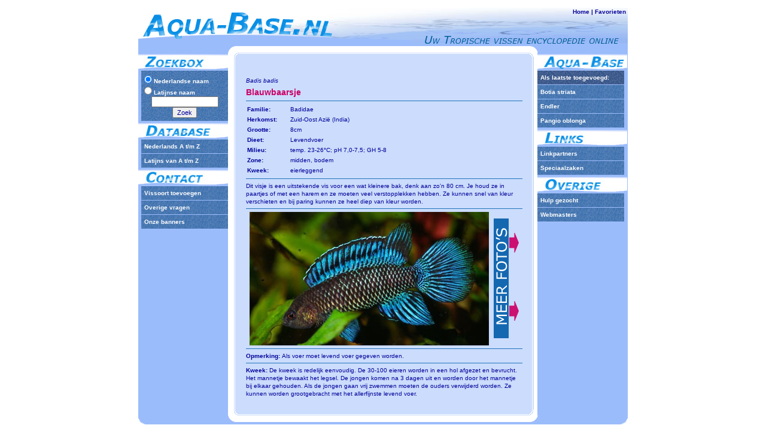

--- FILE ---
content_type: text/html; charset=UTF-8
request_url: http://www.aqua-base.nl/aquabase.php?soort=Blauwbaarsje
body_size: 4203
content:
<!DOCTYPE HTML PUBLIC "-//W3C//DTD HTML 4.0 Transitional//EN">

<html>
<head>
	<title>Blauwbaarsje - Badis badis - Uw Tropische vissen encyclopdie</title>
<meta http-equiv="Content-Type" content="text/html; charset=iso-8859-1">
<meta name="keywords" content="Blauwbaarsje, Badis badis, Badidae, Zuid-Oost Azië (India)" >
<meta name="description" content="Badis badis, Blauwbaarsje, familie: Badidae, herkomst: Zuid-Oost Azië (India) - Uw Tropische vissen database" >
<meta name="copyright" content="(c)2003 Dutchtones.nl " >
<meta name="author" content=" Dutchtones.nl " >
<meta name="publisher" content="Dutchtones | info@dutchtones.nl " >
<meta name="robots" content="index, follow" >
<meta name="revisit-after" content="7 days" >
<meta name="verify-v1" content="oPEh8uamuaUMTNIXx4uBpd51r83S/lfWzqu1xgvuuGo=" />
	
<link href="style.css" type="text/css" media="all" rel="stylesheet"  >

<SCRIPT language="JavaScript">
var wait = 100 		//pause tussen volgende letter (millisecondes)
var message = new Array()
message[0] = "Nederlandse naam: Blauwbaarsje          "
message[1] = "Latijnse benaming: Badis badis        "
message[2] = "Familie van: Badidae         "
message[3] = "Herkomst: Zuid-Oost Azië (India)         "
message[4] = "Dieet: Levendvoer         "
message[5] = "Milieu: temp. 23-26°C; pH 7,0-7,5; GH 5-8         "
//Als u toe wilt voegen, kopieer de regel hierboven, verander de text en het nummer
var msgs = 5 		//maak van 3 het nummer tot hoever het laatste bericht gaat (hier is dat 3)
var curmsg = 0
var a = 0
var counter = 0
function typew(){a = a + 1
check()
window.status = message[curmsg].substring(0, a)
if(a == message[curmsg].length + 5){curmsg = curmsg + 1
a = 0}if(curmsg > msgs){curmsg = 0 }counter = setTimeout("typew()", wait)
}function check(){if(a <= message[curmsg].length)
{if(message[curmsg].substring(a, a + 1) == ""){a = a + 1
check()}}}typew();</SCRIPT>
<script>  
<!--  
if (window.Event)   
  document.captureEvents(Event.MOUSEUP);   
 function nocontextmenu()    
{  
 event.cancelBubble = true  
 event.returnValue = false;  
  return false;  
}  
 function norightclick(e)   
{  
 if (window.Event)   
 {  
  if (e.which == 2 || e.which == 3)  
   return false;  
 }  
 else  
  if (event.button == 2 || event.button == 3)  
  {  
   event.cancelBubble = true  
   event.returnValue = false;  
   return false;  
  }  
 }  
 document.oncontextmenu = nocontextmenu;   
document.onmousedown = norightclick;   
 function disableselect(e){
return false
}
function reEnable(){
return true
}
document.onselectstart=new Function ("return false")
if (window.sidebar){
document.onmousedown=disableselect
document.onclick=reEnable
}

//-->   
</script>   

</head>
	
	<SCRIPT language=JavaScript1.2>
//change the two variables below to match yoursite's own info
var bookmarkurl="http://www.aqua-base.nl/"
var bookmarktitle="Aqua-base.nl - Tropische Vissen Database"

function addbookmark()
{
if (document.all)
window.external.AddFavorite(bookmarkurl,bookmarktitle)
}

</SCRIPT>
<body bgcolor="#FFFFFF">
<center>
<a name="#letter=top" id="#letter=top"> </a>
<br>
 <table style="border: 0px solid #9BBCFB;" cellspacing="0" cellpadding="0" width="818">
	<TR>
		<td height="60" valign="top" background="pics/titel.gif" colspan=4 align=right><b><a href="index.php"><b>Home</b></a> | <a href="javascript:addbookmark()"><b>Favorieten</b></a></b>&nbsp;</td></tr>
	<TR>
		<td height="15" width="818" background="pics/top.gif" colspan=4></td></tr>
	
	<tr>
	<td align=left valign=top width="149" bgcolor="#9BBCFB">
	<img src="pics/hover.gif" width="150" height="5" alt="" border="0"><img src="pics/zoekbox.jpg" width="150" height="25" alt="" border="0">
<table cellspacing="0" cellpadding="0" width="149" bgcolor="#9BBCFB">

<tr><td width="5" bgcolor="#9BBCFB"></td><td background="pics/linkbg.gif" width="144" height="5" colspan=2></td></tr>
<form method="get" action="resultaat.php"><tr><td  width="5" bgcolor="#9BBCFB"></td>
<td align=left valign=AbsMiddle class=aquabase  background="pics/linkbg.gif" colspan=2>
<font color=white>
<input type="radio" name="where" value="naam"  checked><b>Nederlandse naam</b>
<br>
<input type="radio" name="where" Valign="AbsMiddle" value="latijns" ><b>Latijnse naam</b>
 
</td></tr>
<tr><td  width="5" bgcolor="#9BBCFB"></td>
<td align=AbsMiddle background="pics/linkbg.gif" height="25" colspan=2>
<input type="text" name="value" value="" size="16"> <input type="submit" value="Zoek">
</form></font>	
 
</td></tr>
<tr><td width="5" bgcolor="#9BBCFB"></td><td background="pics/linkbg.gif" width="144" height="5" colspan=2></td></tr>
<tr><td bgcolor="#9BBCFB" width="149" height="1" colspan=3></td></tr>
<tr><td bgcolor="9BBCFB" background="pics/hover.gif" width="149" height="5" colspan=4><img src="pics/hover.gif" width="150" height="5" alt="" border="0"></td></tr></table> 



<table cellspacing="0" cellpadding="0">
     <tr>
   <td align=left valign=top id=buttonleft>
   <img src="pics/database.jpg" width="150" height="25" alt="" border="0">
<ul>
	   <li><a href="nederlands.php" title="Geeft lijst weer met alle nederlandse namen">Nederlands A t/m Z</a></li>
       <li><a href="latijns.php" title="Geeft lijst weer met alle latijnse namen">Latijns van A t/m Z</a></li>
</ul>

	</td>
</tr><tr><td bgcolor="9BBCFB" background="pics/hover.gif" width="149" height="5"><img src="pics/hover.gif" width="150" height="5" alt="" border="0"></td></tr></table> 



<table cellspacing="0" cellpadding="0">
     <tr>
   <td align=left valign=top id=buttonleft>
   <img src="pics/contact.jpg" width="150" height="25" alt="" border="0">
<ul>
	   <li><a href="nieuwvissoort.php">Vissoort toevoegen</a></li>
       <li><a href="overigevragen.php">Overige vragen</a></li>
	   <li><a href="banners.php">Onze banners</a></li>
</ul>

	</td>
</tr><tr><td bgcolor="9BBCFB" width="149" height="5"></td></tr></table> 
	 
	 
	 
	 
	  
	</td><td align=left valign=top width="10">&nbsp;&nbsp;
	</td><td align=left valign=top width="507">
	  <table cellSpacing="0" cellpadding="0" width="500">
				<TR><td><img src="pics/boven.gif" width="500" height="7" alt="" border="0"></td>
        </tr>
		<tr><td>
		  <center>
		  <table cellSpacing="6" cellpadding="4" width="500" background="pics/bg.gif" valign="top">
        <TBODY>
		  <tr> 
          <td ALIGN=CENTER>	
		 		  

	  
		<table cellSpacing="6" cellpadding="4" width="475"></h1><tr> <td align="left" valign="top" width="475"><br><i>Badis badis</i><h2>Blauwbaarsje</h2><hr color="#2175BC" size="1px" width="460"> <table width="100%" border="0" cellspacing="0" cellpadding="2" ><tr> <td width="68"><b>Familie:</b> </td><td>Badidae</td></tr><tr> <td><a href="#" onClick="window.open ('popup/herkomst.php','supportpop','toolbar=no,location=no,directories=no,status=yes,menubar=no,scrollbars=no,resizable=no,copyhistory=no,width=500,height=300,screenX=0,screenY=0,top=0,left=0'); return false;"><b>Herkomst:</b></a> </td><td>Zuid-Oost Azië (India)</td></tr><tr> <td><a href="#" onClick="window.open ('popup/grootte.php','supportpop','toolbar=no,location=no,directories=no,status=yes,menubar=no,scrollbars=no,resizable=no,copyhistory=no,width=500,height=300,screenX=0,screenY=0,top=0,left=0'); return false;"><b>Grootte:</b></a> </td><td>8cm</td></tr><tr> <td><a href="#" onClick="window.open ('popup/dieet.php','supportpop','toolbar=no,location=no,directories=no,status=yes,menubar=no,scrollbars=no,resizable=no,copyhistory=no,width=500,height=300,screenX=0,screenY=0,top=0,left=0'); return false;"><b>Dieet:</b></a> </td><td>Levendvoer</td></tr><tr> <td><a href="#" onClick="window.open ('popup/milieu.php','supportpop','toolbar=no,location=no,directories=no,status=yes,menubar=no,scrollbars=no,resizable=no,copyhistory=no,width=500,height=378,screenX=0,screenY=0,top=0,left=0'); return false;"><b>Milieu:</b></a> </td><td>temp. 23-26°C; pH 7,0-7,5; GH 5-8</td></tr><tr> <td><a href="#" onClick="window.open ('popup/zone.php','supportpop','toolbar=no,location=no,directories=no,status=yes,menubar=no,scrollbars=no,resizable=no,copyhistory=no,width=500,height=300,screenX=0,screenY=0,top=0,left=0'); return false;"><b>Zone:</b></a> </td><td>midden, bodem</td></tr><tr> <td><a href="#" onClick="window.open ('popup/kweek.php','supportpop','toolbar=no,location=no,directories=no,status=yes,menubar=no,scrollbars=no,resizable=no,copyhistory=no,width=500,height=300,screenX=0,screenY=0,top=0,left=0'); return false;"><b>Kweek:</b></a> </td><td>eierleggend</td></tr></table><hr color="#2175BC" size="1px" width="460">Dit visje is een uitstekende vis voor een wat kleinere bak, denk aan zo'n 80 cm. Je houd ze in paartjes of met een harem en ze moeten veel verstopplekken hebben. Ze kunnen snel van kleur verschieten en bij paring kunnen ze heel diep van kleur worden. <hr color="#2175BC" size="1px" width="460"><center><img src="http://www.aqua-base.nl/pics/blauwbaarsje.jpg" width="400" height="223" valign="top" alt="" border="0"><a href="http://images.google.nl/images?hl=nl&q=Badis badis" target=_blank><img src="pics/meerfotos.gif" width="50" height="223" alt="" border="0"></a></center><hr color="#2175BC" size="1px" width="460"><b>Opmerking: </b>Als voer moet levend voer gegeven worden.<hr color="#2175BC" size="1px" width="460"><b>Kweek: </b>De kweek is redelijk eenvoudig. De 30-100 eieren worden in een hol afgezet en bevrucht. Het mannetje bewaakt het legsel. De jongen komen na 3 dagen uit en worden door het mannetje bij elkaar gehouden. Als de jongen gaan vrij zwemmen moeten de ouders verwijderd worden. Ze kunnen worden grootgebracht met het allerfijnste levend voer.
</td></tr></table></td></tr></table><TR><td><img src="pics/onder.gif" width="500" height="10" alt="" border="0"></td></tr></table> 

</td><td align=left valign=top width="149" bgcolor="#9BBCFB">
<img src="pics/hover.gif" width="150" height="5" alt="" border="0"><img src="pics/aquabase.jpg" width="150" height="25" alt="" border="0">  
<table cellspacing="0" cellpadding="0" width="149">

<tr><td bgcolor="#065FAA" background="pics/linkbg2.gif" width="144" height="5" colspan=2></td><td width="5" bgcolor="#9BBCFB"></td></tr>
<tr><td width="5" bgcolor="#065FAA" background="pics/linkbg2.gif"></td>
<td align=left valign=AbsMiddle class=aquabase bgcolor="#065FAA" background="pics/linkbg2.gif">
<font color=white><b>Als laatste toegevoegd:</b><br>	
</td><td  width="5" bgcolor="#9BBCFB"></td></tr>
<tr><td bgcolor="#065FAA" background="pics/linkbg2.gif" width="144" height="5" colspan=2></td><td width="5" bgcolor="#9BBCFB"></td></tr>
<tr><td bgcolor="#9BBCFB" width="149" height="1" colspan=3></td></tr>

<tr>
<td align=left valign=AbsMiddle id=buttonright bgcolor="#2175bc" colspan=4>
<ul>
<li><a href="http://www.aqua-base.nl/aquabase2.php?soort=Botia striata">Botia striata</a></li>
</ul>
<ul>
<li><a href="http://www.aqua-base.nl/aquabase.php?soort=Endler">Endler</a></li>
</ul>
<ul>
<li><a href="http://www.aqua-base.nl/aquabase2.php?soort=Pangio oblonga">Pangio oblonga</a></li>
</ul>
</font>



	</td></tr>
<tr><td bgcolor="9BBCFB" width="149" height="6" colspan=3><img src="pics/hover.gif" width="150" height="6" alt="" border="0"></td></tr></table>   
	  
	  
	  
	  
	  
	   <table cellspacing="0" cellpadding="0">
     <tr>
   <td align=left valign=top id=buttonright>
   <img src="pics/links.jpg" width="150" height="25" alt="" border="0">
<ul>
	   <li><a href="linkpartners.php">Linkpartners</a></li>
       <li><a href="speciaalzaken.php">Speciaalzaken</a></li>
	

</ul>

	</td>
</tr><tr><td bgcolor="9BBCFB" width="149" height="5"><img src="pics/hover.gif" width="150" height="5" alt="" border="0"></td></tr></table> 






	   <table cellspacing="0" cellpadding="0">
     <tr>
   <td align=left valign=top id=buttonright>
   <img src="pics/overige.jpg" width="150" height="25" alt="" border="0">
<ul>
	   <li><a href="vacatures.php">Hulp gezocht</a></li>
	   <li><a href="webmasters.php">Webmasters</a></li>

</ul>

	</td>
</tr><tr><td bgcolor="9BBCFB" width="149" height="5"></td></tr></table> 

	 
<div style="display:none">
<!--CheckStat Free 4.2 Begin-->
<!--LET OP: De teller zal worden verwijderd indien-->
<!--aanpassingen zijn gemaakt aan deze code of-->
<!--wanneer het icoon niet zichtbaar is op de site.-->
<script type="text/javascript" language="javascript">
function checkstat(a,v){var set=new Array();if(typeof v=="string")
{set[0]=parseInt(v.substring(0,1))}else{set[0]=(v==3||v==4)?0:1}
var jv,sz,sc,i;js="";var td=new Date();var tm=td.getTime();
var s=screen;var d=document;var l="http://checkstat.nl/cgi-bin/";
var lo=d.URL;var n=navigator;var re=typeof(top.document)=="object"?
top.document.referrer:d.referrer;for(i=0;i<=5;i++)
{d.write('<script language="javascript1.'+i+'">js="'+i+'"<\/script>')}
if(js>=1){jv=n.javaEnabled()?"y":"n"}if(js>=2){sz=s.width+"*"+s.height;
sc=n.appName.substring(0,9)=="Microsoft"?s.colorDepth:s.pixelDepth;}
var ar="&location="+escape(lo)+"&screensize="+sz+"&screencolors="+sc+
"&javascript=1."+js+"&java="+jv+"&referrer="+escape(re)+"&time="+tm;
if(set[0]){d.write('<a target=_blank href="'+l+'show.cgi?'+a+
'"><img nosave name=icon width=19 height=19 border=0 alt="CheckStat" '+
'src="'+l+'count.cgi?'+a+ar+'"><\/a>')}else{d.write('<img width=1 '+
'height=1 src="'+l+'count.cgi?'+a+ar+'">')}}checkstat('aquabase','110')
</script><noscript>
<a href="http://checkstat.nl/cgi-bin/show.cgi?aquabase"
target=_blank><img name=icon width=19 height=19
src="http://checkstat.nl/cgi-bin/count.cgi?aquabase"
border=0 alt=CheckStat></a></noscript>
<!--CheckStat Free 4.2 End--></div>

	

  </td></tr>
<TR>
		<td height="15" width="818" background="pics/bodem.gif" colspan=4>&nbsp;</td></tr>
		
			</table>
		  <center>
		  <div id="preload"><img src="pics/linkbg.gif" width=1 height=1 alt=""><img src="pics/linkbg2.gif" width=1 height=1 alt=""></div>
</body>
</html>


--- FILE ---
content_type: text/css
request_url: http://www.aqua-base.nl/style.css
body_size: 1632
content:
body {
	margin: 0;
	padding: 0;
	background:  repeat top left #FFFFFFF;
}
body , table, th, td {
	color: #000099;
	line-height: 1.3em;
	font-size: 10px;
	font-family: Verdana, Arial, Helvetica, sans-serif;
}
a {
	color: #000099;
	text-decoration: none;	
}
a:hover {
	color: #FF0066;
	text-decoration: none;	
	font-weight: bold;

}
a:active {
	color: #FF0066;
	text-decoration: none;	
	font-weight: bold;
}

h2 {
	font-size: 14px;
	color: #CC0066;
	font-weight: bold;
	margin: 0.5em 0;
	padding: 0;
}
p {
	margin: 0 0 1em 0;
	padding: 0;
}
form {
	margin: 0;
	padding: 0;
}
input, select, textarea {
	color: #000099;
	font-size: 11px;
	font-family: Verdana, Arial, Helvetica, sans-serif;
}
input.button {
	color: #990033;
	font-weight: bold;
	font-size: 11px;
	font-family: Verdana, Arial, Helvetica, sans-serif;
	border-top: 1px solid #FFF;
	border-right: 1px solid #CC3366;
	border-left: 1px solid #FFF;
	border-bottom: 1px solid #CC3366;
	background: #FF99CC;
	
}





/* ************* */
.container {
	border-bottom: 1px solid #FFF;
	border-top: 1px solid #FFF;
	border-left: 1px solid #FFF;
	background: #FFF;
}
.siteborder {
	background: url(pics/site_border.gif) repeat-y top left;
	border-left: 1px solid #FFF;
}


td.flashheader table {
	margin: 0;
	padding: 0;
}

table.infoBoxContents {
	background:  url(pics/infoBoxContents_bg.jpg) repeat-y #EBB5E2;
	font-size: 10px;
	text-align: right;
}
table.infoBoxContents p {
	margin: 0 8px 0.6em;
}


table.infoBoxContents  td.list {
 	background: url(pics/infoBoxContents_gradient.jpg) no-repeat top left;
	font-size: 10px;
}
table.infoBoxContents  td.listpreviews {
 	background: url(pics/infoBoxContents_gradient_previews.jpg) no-repeat top left;
	font-size: 10px;
}
table.infoBoxContents  td.listtieners {
 	background: url(pics/infoBoxContents_gradient_tieners.jpg) no-repeat top left;
	font-size: 10px;
}

td.content {
	background:  url(pics/bg.gif) no-repeat top left #CBDCFC;
	margin: 0;
	padding: 8px 10px;

}
.content  ul {
	margin: 0 10px 10px 25px;
	padding: 0;
	list-style-position: outside;
}
.content  li {
    margin: 3 3px 3px 3px;
	valign: AbsMiddle;
	list-style-type: square; color: #072E78;
}


.star li {
    margin: 3 3px 3px 3px;
	valign: AbsMiddle;
	list-style-type: star; color: #FF0000;
}





td.rightmenu {
	background: #FFE5EF ;
	border-top: 1px solid #FFF;
	font-size: 10px;
}
td.rightmenu p {
	margin: 0 8px 0.6em;
}
.membersarea {
	background:  url(pics/membersarea_bg.gif) repeat-y top left #FFB0CB ;
	margin: 1px;
	padding: 0;
	width: 178px;
	margin-bottom: 14px;
}
.membersarea .item {
	background:  url(pics/membersarea_gradient.jpg) no-repeat top right;
	padding: 0 6px;
	font-size: 10px;
}


.intro {
	background: url(pics/intro_bg.gif) repeat-y top left #CFF3FF;
	margin: 0 0 10px 0;
}
.intro .item {
	padding: 0 7px;
}






/* .................................... */
.infoBoxContents ul {
	list-style-type: none;
	margin: 0 10px 5px;
	padding: 0;
	list-style-position: outside;
	text-align: right;
}
.infoBoxContents li {
	padding: 1px 12px 2 5px;
	margin: 0;
	background: url(pics/bullet_menuleft.gif) no-repeat right center ;
}


.rightmenu ul {
	list-style-type: none;
	margin: 0 10px 10px;
	padding: 0;
	list-style-position: outside;
}
.rightmenu li {
	padding: 1px 5px 2 12px;
	margin: 0;
	background: url(pics/bullet_menuright.gif) no-repeat left center;
}


.copyright {
	margin: 5px;
	padding: 0;
	text-align: center;
}



#buttonleft {
	width: 149;
	padding: 0 0 0 0;
	margin-bottom: 0;
	font-family: 'Verdana', 'Lucida Grande',
	Trebuchet MS, Lucida, Geneva, Helvetica, 
	Arial, sans-serif;
	font-weight: bold;
	background-color: #9BBCFB;
	color: #333;
	}
	
#buttonleft ul {
		list-style: none;
		margin: 0;
		padding: 0;
		border: none;
		}
		
#buttonleft li {
		border-bottom: 1px solid #9BBCFB;
		margin: 0;
		}
		
#buttonleft li a {
		display: block;
		padding: 5px 5px 5px 0.5em;
		border-left: 5px solid #9BBCFB;
		background-color: #2175bc;
		color: #fff;
		text-decoration: none;
		width: 149;
		background: url(pics/linkbg.gif) left center;
		}

html>body #buttonleft li a {
		width: auto;
		}

#buttonleft li a:hover {
		border-left: 7px solid #9BBCFB;
		background-color: #065FAA;
		background: url(pics/linkbg2.gif) left center;
		color: #fff;
		}
		
		
		
		
		
		
#buttonright {
	width: 149;
	padding: 0 0 0 0;
	margin-bottom: 0;
	font-family: 'Verdana', 'Lucida Grande',
	Trebuchet MS, Lucida, Geneva, Helvetica, 
	Arial, sans-serif;
	font-weight: bold;
	background-color: #9BBCFB;
	color: #333;
	}
	
#buttonright ul {
		list-style: none;
		margin: 0;
		padding: 0;
		border: none;
		}
		
#buttonright li {
		border-bottom: 1px solid #9BBCFB;
		margin: 0;
		}
		
#buttonright li a {
		display: block;
		padding: 5px 5px 5px 0.5em;
		border-right: 5px solid #9BBCFB;
		background-color: #2175bc;
		color: #fff;
		text-decoration: none;
		background: url(pics/linkbg.gif) left center;
		width: 149;
		}

html>body #buttonright li a {
		width: auto;
		}

#buttonright li a:hover {
	    border-left: 2px solid #9BBCFB;
		border-right: 5px solid #9BBCFB;
		background-color: #065FAA;
		background: url(pics/linkbg2.gif) left center;
		color: #fff;
		}	
		
		
		

.aquabase  li {
	
	list-style-type: square; color: #FFFFFF;
}

.aquabase a {
	color: #FFFFFF;
	text-decoration: none;	
	width: 149;
}
.aquabase a:hover {
	color: #FF0066;
	text-decoration: none;	
	font-weight: bold;

}
.aquabase a:active {
	color: #FF0066;
	text-decoration: none;	
	font-weight: bold;
}
html>body .aquabase li a {
		width: auto;
		}

	
.buttonabc {
		list-style: none;
		margin: 0;
		padding: 0;
		border: none;
		}
		
.buttonabc  {
		border-bottom: 0px solid #9BBCFB;
		margin: 0;
		}
		
.buttonabc  a {
		padding: 2px 2x 2px 0.2em;
		border-left: 1px solid #9BBCFB;
		 border-top: 1px solid #9BBCFB;
		border-right: 1px solid #9BBCFB;
		border-bottom: 1px solid #9BBCFB;
		background-color: #2175bc;
		background: url(pics/linkbg.gif) left center #2175bc;
		color: #fff;
		text-decoration: none;
		width: 30;
		}

html>body .buttonabc  a {
		width: auto;
		}

.buttonabc a:hover {
        border-left: 1px solid #9BBCFB;
		border-top: 1px solid #9BBCFB;
		border-right: 1px solid #9BBCFB;
		border-bottom: 1px solid #9BBCFB;
		background-color: #065FAA;
		background: url(pics/linkbg2.gif) left center;
		color: #fff;
		}
		
.buttonabc a:active {
        border-left: 1px solid #9BBCFB;
		border-top: 1px solid #9BBCFB;
		border-right: 1px solid #9BBCFB;
		border-bottom: 1px solid #9BBCFB;
		background-color: #065FAA;
		background: url(pics/linkbg2.gif) left center;
		color: #fff;
		}
		

		
.linkman {
	width: 100%;
	padding: 0 0 0 0;
	margin-bottom: 0;
	font-family: 'Verdana', 'Lucida Grande',
	Trebuchet MS, Lucida, Geneva, Helvetica, 
	Arial, sans-serif;
	font-weight: bold;
	background-color: #BFD9FF;
	color: #333;
	}
	
.linkman ul {
		list-style: none;
		margin: 0;
		padding: 0;
		border: none;
		}
		
.linkman li {
		border-bottom: 1px solid #2175BC;
		margin: 0;
		}
		
.linkman li a {
		display: block;
		FONT-WEIGHT: normal;
		padding: 5px 5px 5px 0.5em;
		background-color: #B2CAF6;
		color: #000099;
		text-decoration: none;
		width: 100%;
		}

html>body .linkman li a {
		width: auto;
		}

.linkman li a:hover {
		background-color: #9BBCFB;
		color: #000099;
		FONT-WEIGHT: normal;
    }


	
.linki {
	width: 100%;
	padding: 0 0 0 0;
	margin-bottom: 0;
	font-family: 'Verdana', 'Lucida Grande',
	Trebuchet MS, Lucida, Geneva, Helvetica, 
	Arial, sans-serif;
	FONT-WEIGHT: normal;
	background-color: #BFD9FF;
	color: #000099;
	}
	
.linki ul {
		list-style: none;
		margin: 0;
		padding: 0;
		border: none;
		color: #000099;
		FONT-WEIGHT: normal;
		}
		
.linki li {
		border-bottom: 1px solid #2175BC;
		margin: 0;
		color: #000099;
		FONT-WEIGHT: normal;
		}
		
.linki li a {
		display: block;
		padding: 5px 5px 5px 0.5em;
		background-color: #B2CAF6;
		color: #000099;
		FONT-WEIGHT: normal;
		text-decoration: none;
		width: 100%;
		}

html>body .linki li a {
		width: auto;
		color: #000099;
		FONT-WEIGHT: normal;
		}

.linki li a:hover {
		background-color: #9BBCFB;
		color: #000099;
		FONT-WEIGHT: normal;
		TEXT-DECORATION: none;
    }

	
.buttonmenu {
		list-style: none;
		margin: 0;
		padding: 0;
		border: none;
		}
		
.buttonmenu  {
		border-bottom: 0px solid #9BBCFB;
		margin: 0;
		}
		
.buttonmenu  a {
		display: block;
		padding: 5px 5px 5px 0.5em;
		background-color: #B2CAF6;
		border-bottom: 1px solid #2175BC;
		color: #000099;
		FONT-WEIGHT: normal;
		text-decoration: none;
		width: 150;
		}

html>body .buttonmenu  a {
		width: auto;
		}

.buttonmenu a:hover {
        background-color: #9BBCFB;
		color: #000099;
		FONT-WEIGHT: normal;
		TEXT-DECORATION: none;
		width: 150;
		}
#preload { display: none; z-index:-10; }